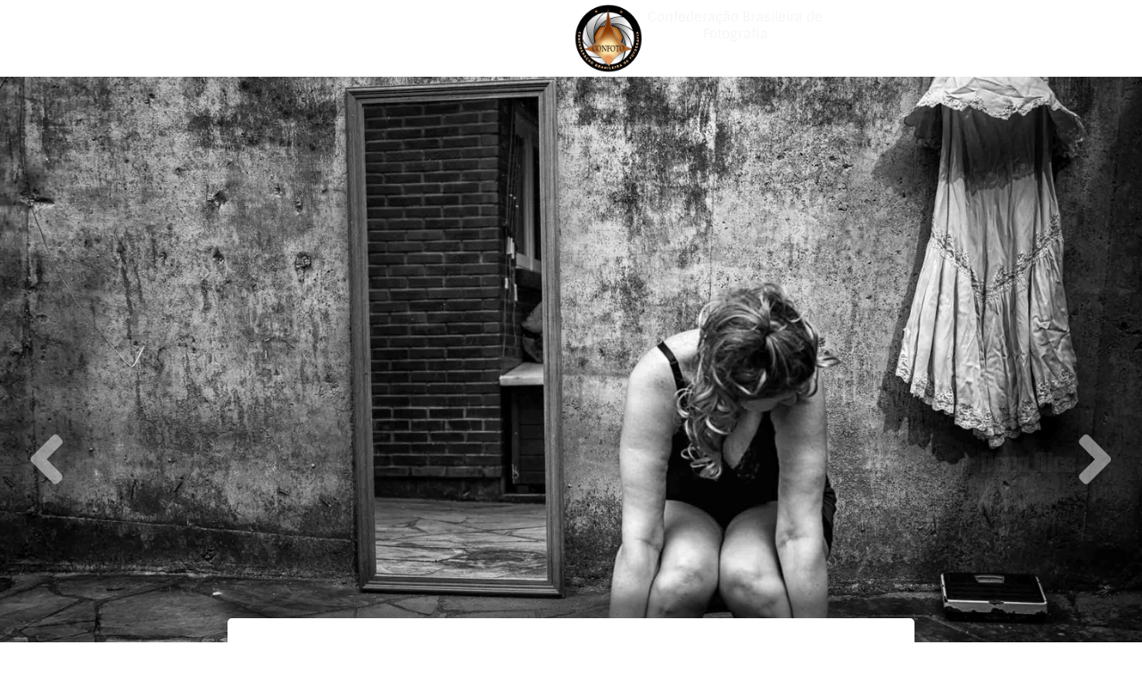

--- FILE ---
content_type: text/css
request_url: https://confoto.art.br/wp-content/uploads/elementor/css/post-271.css?ver=1765903868
body_size: 1458
content:
.elementor-271 .elementor-element.elementor-element-d060c8d:not(.elementor-motion-effects-element-type-background), .elementor-271 .elementor-element.elementor-element-d060c8d > .elementor-motion-effects-container > .elementor-motion-effects-layer{background-color:var( --e-global-color-secondary );}.elementor-271 .elementor-element.elementor-element-d060c8d{transition:background 0.3s, border 0.3s, border-radius 0.3s, box-shadow 0.3s;z-index:1;}.elementor-271 .elementor-element.elementor-element-d060c8d > .elementor-background-overlay{transition:background 0.3s, border-radius 0.3s, opacity 0.3s;}.elementor-271 .elementor-element.elementor-element-0287726.elementor-column > .elementor-widget-wrap{justify-content:center;}.elementor-271 .elementor-element.elementor-element-0287726 > .elementor-widget-wrap > .elementor-widget:not(.elementor-widget__width-auto):not(.elementor-widget__width-initial):not(:last-child):not(.elementor-absolute){margin-bottom:0px;}.elementor-widget-image .widget-image-caption{color:var( --e-global-color-text );font-family:var( --e-global-typography-text-font-family ), Sans-serif;font-weight:var( --e-global-typography-text-font-weight );}.elementor-271 .elementor-element.elementor-element-9191768{width:auto;max-width:auto;align-self:center;text-align:center;}.elementor-271 .elementor-element.elementor-element-9191768 > .elementor-widget-container{margin:-49% 0% -50% 0%;padding:0px 0px 0px 0px;border-radius:50% 50% 50% 50%;}.elementor-271 .elementor-element.elementor-element-9191768:not( .elementor-widget-image ) .elementor-widget-container, .elementor-271 .elementor-element.elementor-element-9191768.elementor-widget-image .elementor-widget-container img{-webkit-mask-image:url( https://confoto.art.br/wp-content/plugins/elementor/assets/mask-shapes/circle.svg );-webkit-mask-size:88%;-webkit-mask-position:center center;-webkit-mask-repeat:no-repeat;}.elementor-271 .elementor-element.elementor-element-9191768 img{width:159px;opacity:1;}.elementor-271 .elementor-element.elementor-element-3927143{--display:flex;--flex-direction:row;--container-widget-width:initial;--container-widget-height:100%;--container-widget-flex-grow:1;--container-widget-align-self:stretch;--flex-wrap-mobile:wrap;--gap:0px 0px;--row-gap:0px;--column-gap:0px;--padding-top:100px;--padding-bottom:50px;--padding-left:0px;--padding-right:0px;}.elementor-271 .elementor-element.elementor-element-3927143:not(.elementor-motion-effects-element-type-background), .elementor-271 .elementor-element.elementor-element-3927143 > .elementor-motion-effects-container > .elementor-motion-effects-layer{background-color:var( --e-global-color-secondary );}.elementor-271 .elementor-element.elementor-element-5f76526{--display:flex;--flex-direction:column;--container-widget-width:100%;--container-widget-height:initial;--container-widget-flex-grow:0;--container-widget-align-self:initial;--flex-wrap-mobile:wrap;}.elementor-widget-heading .elementor-heading-title{font-family:var( --e-global-typography-primary-font-family ), Sans-serif;font-weight:var( --e-global-typography-primary-font-weight );color:var( --e-global-color-primary );}.elementor-271 .elementor-element.elementor-element-f61b9f2 .elementor-heading-title{font-family:"Sintony", Sans-serif;font-size:20px;font-weight:600;text-transform:uppercase;color:var( --e-global-color-astglobalcolor5 );}.elementor-widget-divider{--divider-color:var( --e-global-color-secondary );}.elementor-widget-divider .elementor-divider__text{color:var( --e-global-color-secondary );font-family:var( --e-global-typography-secondary-font-family ), Sans-serif;font-weight:var( --e-global-typography-secondary-font-weight );}.elementor-widget-divider.elementor-view-stacked .elementor-icon{background-color:var( --e-global-color-secondary );}.elementor-widget-divider.elementor-view-framed .elementor-icon, .elementor-widget-divider.elementor-view-default .elementor-icon{color:var( --e-global-color-secondary );border-color:var( --e-global-color-secondary );}.elementor-widget-divider.elementor-view-framed .elementor-icon, .elementor-widget-divider.elementor-view-default .elementor-icon svg{fill:var( --e-global-color-secondary );}.elementor-271 .elementor-element.elementor-element-0dd1274{--divider-border-style:solid;--divider-color:var( --e-global-color-40803f8 );--divider-border-width:1px;}.elementor-271 .elementor-element.elementor-element-0dd1274 .elementor-divider-separator{width:50px;margin:0 auto;margin-left:0;}.elementor-271 .elementor-element.elementor-element-0dd1274 .elementor-divider{text-align:left;padding-block-start:5px;padding-block-end:5px;}.elementor-widget-icon-list .elementor-icon-list-item:not(:last-child):after{border-color:var( --e-global-color-text );}.elementor-widget-icon-list .elementor-icon-list-icon i{color:var( --e-global-color-primary );}.elementor-widget-icon-list .elementor-icon-list-icon svg{fill:var( --e-global-color-primary );}.elementor-widget-icon-list .elementor-icon-list-item > .elementor-icon-list-text, .elementor-widget-icon-list .elementor-icon-list-item > a{font-family:var( --e-global-typography-text-font-family ), Sans-serif;font-weight:var( --e-global-typography-text-font-weight );}.elementor-widget-icon-list .elementor-icon-list-text{color:var( --e-global-color-secondary );}.elementor-271 .elementor-element.elementor-element-d4cad65 .elementor-icon-list-items:not(.elementor-inline-items) .elementor-icon-list-item:not(:last-child){padding-block-end:calc(10px/2);}.elementor-271 .elementor-element.elementor-element-d4cad65 .elementor-icon-list-items:not(.elementor-inline-items) .elementor-icon-list-item:not(:first-child){margin-block-start:calc(10px/2);}.elementor-271 .elementor-element.elementor-element-d4cad65 .elementor-icon-list-items.elementor-inline-items .elementor-icon-list-item{margin-inline:calc(10px/2);}.elementor-271 .elementor-element.elementor-element-d4cad65 .elementor-icon-list-items.elementor-inline-items{margin-inline:calc(-10px/2);}.elementor-271 .elementor-element.elementor-element-d4cad65 .elementor-icon-list-items.elementor-inline-items .elementor-icon-list-item:after{inset-inline-end:calc(-10px/2);}.elementor-271 .elementor-element.elementor-element-d4cad65 .elementor-icon-list-icon i{transition:color 0.3s;}.elementor-271 .elementor-element.elementor-element-d4cad65 .elementor-icon-list-icon svg{transition:fill 0.3s;}.elementor-271 .elementor-element.elementor-element-d4cad65{--e-icon-list-icon-size:14px;--icon-vertical-offset:0px;}.elementor-271 .elementor-element.elementor-element-d4cad65 .elementor-icon-list-text{color:var( --e-global-color-astglobalcolor4 );transition:color 0.3s;}.elementor-271 .elementor-element.elementor-element-352481d{--display:flex;--flex-direction:column;--container-widget-width:100%;--container-widget-height:initial;--container-widget-flex-grow:0;--container-widget-align-self:initial;--flex-wrap-mobile:wrap;}.elementor-271 .elementor-element.elementor-element-15eb27e .elementor-heading-title{font-family:"Sintony", Sans-serif;font-size:20px;font-weight:600;text-transform:uppercase;color:var( --e-global-color-astglobalcolor5 );}.elementor-271 .elementor-element.elementor-element-5c741af{--divider-border-style:solid;--divider-color:var( --e-global-color-40803f8 );--divider-border-width:1px;}.elementor-271 .elementor-element.elementor-element-5c741af .elementor-divider-separator{width:50px;margin:0 auto;margin-left:0;}.elementor-271 .elementor-element.elementor-element-5c741af .elementor-divider{text-align:left;padding-block-start:5px;padding-block-end:5px;}.elementor-271 .elementor-element.elementor-element-20af44d .elementor-icon-list-items:not(.elementor-inline-items) .elementor-icon-list-item:not(:last-child){padding-block-end:calc(10px/2);}.elementor-271 .elementor-element.elementor-element-20af44d .elementor-icon-list-items:not(.elementor-inline-items) .elementor-icon-list-item:not(:first-child){margin-block-start:calc(10px/2);}.elementor-271 .elementor-element.elementor-element-20af44d .elementor-icon-list-items.elementor-inline-items .elementor-icon-list-item{margin-inline:calc(10px/2);}.elementor-271 .elementor-element.elementor-element-20af44d .elementor-icon-list-items.elementor-inline-items{margin-inline:calc(-10px/2);}.elementor-271 .elementor-element.elementor-element-20af44d .elementor-icon-list-items.elementor-inline-items .elementor-icon-list-item:after{inset-inline-end:calc(-10px/2);}.elementor-271 .elementor-element.elementor-element-20af44d .elementor-icon-list-icon i{transition:color 0.3s;}.elementor-271 .elementor-element.elementor-element-20af44d .elementor-icon-list-icon svg{transition:fill 0.3s;}.elementor-271 .elementor-element.elementor-element-20af44d{--e-icon-list-icon-size:14px;--icon-vertical-offset:0px;}.elementor-271 .elementor-element.elementor-element-20af44d .elementor-icon-list-text{color:var( --e-global-color-astglobalcolor4 );transition:color 0.3s;}.elementor-271 .elementor-element.elementor-element-1f2eaac{--display:flex;--flex-direction:column;--container-widget-width:100%;--container-widget-height:initial;--container-widget-flex-grow:0;--container-widget-align-self:initial;--flex-wrap-mobile:wrap;}.elementor-271 .elementor-element.elementor-element-e4db07b .elementor-heading-title{font-family:"Sintony", Sans-serif;font-size:20px;font-weight:600;text-transform:uppercase;color:var( --e-global-color-astglobalcolor5 );}.elementor-271 .elementor-element.elementor-element-ff77e00{--divider-border-style:solid;--divider-color:var( --e-global-color-40803f8 );--divider-border-width:1px;}.elementor-271 .elementor-element.elementor-element-ff77e00 .elementor-divider-separator{width:50px;margin:0 auto;margin-left:0;}.elementor-271 .elementor-element.elementor-element-ff77e00 .elementor-divider{text-align:left;padding-block-start:5px;padding-block-end:5px;}.elementor-271 .elementor-element.elementor-element-9cdf450 .elementor-icon-list-items:not(.elementor-inline-items) .elementor-icon-list-item:not(:last-child){padding-block-end:calc(10px/2);}.elementor-271 .elementor-element.elementor-element-9cdf450 .elementor-icon-list-items:not(.elementor-inline-items) .elementor-icon-list-item:not(:first-child){margin-block-start:calc(10px/2);}.elementor-271 .elementor-element.elementor-element-9cdf450 .elementor-icon-list-items.elementor-inline-items .elementor-icon-list-item{margin-inline:calc(10px/2);}.elementor-271 .elementor-element.elementor-element-9cdf450 .elementor-icon-list-items.elementor-inline-items{margin-inline:calc(-10px/2);}.elementor-271 .elementor-element.elementor-element-9cdf450 .elementor-icon-list-items.elementor-inline-items .elementor-icon-list-item:after{inset-inline-end:calc(-10px/2);}.elementor-271 .elementor-element.elementor-element-9cdf450 .elementor-icon-list-icon i{transition:color 0.3s;}.elementor-271 .elementor-element.elementor-element-9cdf450 .elementor-icon-list-icon svg{transition:fill 0.3s;}.elementor-271 .elementor-element.elementor-element-9cdf450{--e-icon-list-icon-size:14px;--icon-vertical-offset:0px;}.elementor-271 .elementor-element.elementor-element-9cdf450 .elementor-icon-list-text{color:var( --e-global-color-astglobalcolor4 );transition:color 0.3s;}.elementor-271 .elementor-element.elementor-element-2b665e9{--display:flex;--flex-direction:column;--container-widget-width:100%;--container-widget-height:initial;--container-widget-flex-grow:0;--container-widget-align-self:initial;--flex-wrap-mobile:wrap;--justify-content:flex-start;}.elementor-271 .elementor-element.elementor-element-c4b0bce .elementor-heading-title{font-family:"Sintony", Sans-serif;font-size:20px;font-weight:600;text-transform:uppercase;color:var( --e-global-color-astglobalcolor5 );}.elementor-271 .elementor-element.elementor-element-2f589f8{--divider-border-style:solid;--divider-color:var( --e-global-color-40803f8 );--divider-border-width:1px;}.elementor-271 .elementor-element.elementor-element-2f589f8 .elementor-divider-separator{width:50px;margin:0 auto;margin-left:0;}.elementor-271 .elementor-element.elementor-element-2f589f8 .elementor-divider{text-align:left;padding-block-start:5px;padding-block-end:5px;}.elementor-271 .elementor-element.elementor-element-002215d .elementor-icon-list-items:not(.elementor-inline-items) .elementor-icon-list-item:not(:last-child){padding-block-end:calc(10px/2);}.elementor-271 .elementor-element.elementor-element-002215d .elementor-icon-list-items:not(.elementor-inline-items) .elementor-icon-list-item:not(:first-child){margin-block-start:calc(10px/2);}.elementor-271 .elementor-element.elementor-element-002215d .elementor-icon-list-items.elementor-inline-items .elementor-icon-list-item{margin-inline:calc(10px/2);}.elementor-271 .elementor-element.elementor-element-002215d .elementor-icon-list-items.elementor-inline-items{margin-inline:calc(-10px/2);}.elementor-271 .elementor-element.elementor-element-002215d .elementor-icon-list-items.elementor-inline-items .elementor-icon-list-item:after{inset-inline-end:calc(-10px/2);}.elementor-271 .elementor-element.elementor-element-002215d .elementor-icon-list-icon i{transition:color 0.3s;}.elementor-271 .elementor-element.elementor-element-002215d .elementor-icon-list-icon svg{transition:fill 0.3s;}.elementor-271 .elementor-element.elementor-element-002215d{--e-icon-list-icon-size:14px;--icon-vertical-offset:0px;}.elementor-271 .elementor-element.elementor-element-002215d .elementor-icon-list-text{color:var( --e-global-color-astglobalcolor4 );transition:color 0.3s;}.elementor-271 .elementor-element.elementor-element-4ff1acc{--grid-template-columns:repeat(0, auto);--icon-size:15px;--grid-column-gap:10px;--grid-row-gap:0px;}.elementor-271 .elementor-element.elementor-element-4ff1acc .elementor-widget-container{text-align:left;}.elementor-271 .elementor-element.elementor-element-4ff1acc .elementor-social-icon{background-color:var( --e-global-color-astglobalcolor5 );}.elementor-271 .elementor-element.elementor-element-4ff1acc .elementor-social-icon i{color:var( --e-global-color-primary );}.elementor-271 .elementor-element.elementor-element-4ff1acc .elementor-social-icon svg{fill:var( --e-global-color-primary );}.elementor-271 .elementor-element.elementor-element-674a647{--display:flex;--flex-direction:row;--container-widget-width:calc( ( 1 - var( --container-widget-flex-grow ) ) * 100% );--container-widget-height:100%;--container-widget-flex-grow:1;--container-widget-align-self:stretch;--flex-wrap-mobile:wrap;--justify-content:center;--align-items:center;}.elementor-271 .elementor-element.elementor-element-674a647:not(.elementor-motion-effects-element-type-background), .elementor-271 .elementor-element.elementor-element-674a647 > .elementor-motion-effects-container > .elementor-motion-effects-layer{background-color:#222222;}.elementor-271 .elementor-element.elementor-element-d7bfcc4{text-align:center;}.elementor-271 .elementor-element.elementor-element-d7bfcc4 .elementor-heading-title{font-family:"Sintony", Sans-serif;font-size:14px;font-weight:400;color:var( --e-global-color-astglobalcolor4 );}.elementor-theme-builder-content-area{height:400px;}.elementor-location-header:before, .elementor-location-footer:before{content:"";display:table;clear:both;}@media(min-width:768px){.elementor-271 .elementor-element.elementor-element-5f76526{--width:25%;}.elementor-271 .elementor-element.elementor-element-352481d{--width:25%;}.elementor-271 .elementor-element.elementor-element-1f2eaac{--width:25%;}.elementor-271 .elementor-element.elementor-element-2b665e9{--width:25%;}}@media(max-width:767px){.elementor-271 .elementor-element.elementor-element-9191768 > .elementor-widget-container{margin:-30% 0% 0% 0%;padding:0px 0px 0px 0px;}}

--- FILE ---
content_type: text/css
request_url: https://confoto.art.br/wp-content/uploads/elementor/css/post-915.css?ver=1765903535
body_size: 1921
content:
.elementor-915 .elementor-element.elementor-element-871907d > .elementor-container > .elementor-column > .elementor-widget-wrap{align-content:flex-end;align-items:flex-end;}.elementor-915 .elementor-element.elementor-element-871907d > .elementor-container{min-height:700px;}.elementor-915 .elementor-element.elementor-element-3af77f7:not(.elementor-motion-effects-element-type-background) > .elementor-widget-wrap, .elementor-915 .elementor-element.elementor-element-3af77f7 > .elementor-widget-wrap > .elementor-motion-effects-container > .elementor-motion-effects-layer{background-color:var( --e-global-color-secondary );background-position:center center;background-repeat:no-repeat;background-size:109% auto;}.elementor-915 .elementor-element.elementor-element-3af77f7 > .elementor-element-populated{transition:background 0.3s, border 0.3s, border-radius 0.3s, box-shadow 0.3s;}.elementor-915 .elementor-element.elementor-element-3af77f7 > .elementor-element-populated > .elementor-background-overlay{transition:background 0.3s, border-radius 0.3s, opacity 0.3s;}.elementor-widget-post-navigation span.post-navigation__prev--label{color:var( --e-global-color-text );}.elementor-widget-post-navigation span.post-navigation__next--label{color:var( --e-global-color-text );}.elementor-widget-post-navigation span.post-navigation__prev--label, .elementor-widget-post-navigation span.post-navigation__next--label{font-family:var( --e-global-typography-secondary-font-family ), Sans-serif;font-weight:var( --e-global-typography-secondary-font-weight );}.elementor-widget-post-navigation span.post-navigation__prev--title, .elementor-widget-post-navigation span.post-navigation__next--title{color:var( --e-global-color-secondary );font-family:var( --e-global-typography-secondary-font-family ), Sans-serif;font-weight:var( --e-global-typography-secondary-font-weight );}.elementor-915 .elementor-element.elementor-element-bbe6e06 > .elementor-widget-container{padding:0px 30px 0px 30px;}.elementor-915 .elementor-element.elementor-element-bbe6e06 span.post-navigation__prev--title, .elementor-915 .elementor-element.elementor-element-bbe6e06 span.post-navigation__next--title{color:#FFFFFF0D;font-family:"Squada One", Sans-serif;font-size:32px;font-weight:600;letter-spacing:-0.9px;word-spacing:0.4px;}.elementor-915 .elementor-element.elementor-element-bbe6e06 span.post-navigation__prev--title:hover, .elementor-915 .elementor-element.elementor-element-bbe6e06 span.post-navigation__next--title:hover{color:var( --e-global-color-astglobalcolor5 );}.elementor-915 .elementor-element.elementor-element-bbe6e06 .post-navigation__arrow-wrapper{color:#FFFFFF7A;fill:#FFFFFF7A;font-size:89px;}.elementor-915 .elementor-element.elementor-element-bbe6e06 .post-navigation__arrow-wrapper:hover{color:var( --e-global-color-astglobalcolor5 );fill:var( --e-global-color-astglobalcolor5 );}.elementor-915 .elementor-element.elementor-element-bbe6e06 .elementor-post-navigation__link a {gap:0px;}.elementor-915 .elementor-element.elementor-element-bbe6e06 .elementor-post-navigation__separator{background-color:#02010100;width:1px;}.elementor-915 .elementor-element.elementor-element-bbe6e06 .elementor-post-navigation{color:#02010100;border-block-width:1px;padding:100px 0;}.elementor-915 .elementor-element.elementor-element-bbe6e06 .elementor-post-navigation__next.elementor-post-navigation__link{width:calc(50% - (1px / 2));}.elementor-915 .elementor-element.elementor-element-bbe6e06 .elementor-post-navigation__prev.elementor-post-navigation__link{width:calc(50% - (1px / 2));}.elementor-915 .elementor-element.elementor-element-9370ce9 > .elementor-container{max-width:790px;}.elementor-915 .elementor-element.elementor-element-9370ce9{margin-top:0px;margin-bottom:-80px;}.elementor-915 .elementor-element.elementor-element-ffc97cc:not(.elementor-motion-effects-element-type-background) > .elementor-widget-wrap, .elementor-915 .elementor-element.elementor-element-ffc97cc > .elementor-widget-wrap > .elementor-motion-effects-container > .elementor-motion-effects-layer{background-color:var( --e-global-color-astglobalcolor5 );}.elementor-bc-flex-widget .elementor-915 .elementor-element.elementor-element-ffc97cc.elementor-column .elementor-widget-wrap{align-items:center;}.elementor-915 .elementor-element.elementor-element-ffc97cc.elementor-column.elementor-element[data-element_type="column"] > .elementor-widget-wrap.elementor-element-populated{align-content:center;align-items:center;}.elementor-915 .elementor-element.elementor-element-ffc97cc.elementor-column > .elementor-widget-wrap{justify-content:center;}.elementor-915 .elementor-element.elementor-element-ffc97cc > .elementor-widget-wrap > .elementor-widget:not(.elementor-widget__width-auto):not(.elementor-widget__width-initial):not(:last-child):not(.elementor-absolute){margin-bottom:0px;}.elementor-915 .elementor-element.elementor-element-ffc97cc > .elementor-element-populated, .elementor-915 .elementor-element.elementor-element-ffc97cc > .elementor-element-populated > .elementor-background-overlay, .elementor-915 .elementor-element.elementor-element-ffc97cc > .elementor-background-slideshow{border-radius:5px 5px 5px 5px;}.elementor-915 .elementor-element.elementor-element-ffc97cc > .elementor-element-populated{box-shadow:0px -27px 18px 0px rgba(0,0,0,0.5);transition:background 0.3s, border 0.3s, border-radius 0.3s, box-shadow 0.3s;margin:10px 10px 10px 10px;--e-column-margin-right:10px;--e-column-margin-left:10px;padding:25px 15px 5px 15px;}.elementor-915 .elementor-element.elementor-element-ffc97cc > .elementor-element-populated > .elementor-background-overlay{transition:background 0.3s, border-radius 0.3s, opacity 0.3s;}.elementor-widget-heading .elementor-heading-title{font-family:var( --e-global-typography-primary-font-family ), Sans-serif;font-weight:var( --e-global-typography-primary-font-weight );color:var( --e-global-color-primary );}.elementor-915 .elementor-element.elementor-element-be799c6{width:100%;max-width:100%;top:10px;text-align:center;}body:not(.rtl) .elementor-915 .elementor-element.elementor-element-be799c6{left:10px;}body.rtl .elementor-915 .elementor-element.elementor-element-be799c6{right:10px;}.elementor-915 .elementor-element.elementor-element-be799c6 .elementor-heading-title{font-family:"Sintony", Sans-serif;font-size:16px;font-weight:600;text-transform:uppercase;line-height:1em;letter-spacing:0px;-webkit-text-stroke-color:var( --e-global-color-astglobalcolor5 );stroke:var( --e-global-color-astglobalcolor5 );color:var( --e-global-color-secondary );}.elementor-widget-image .widget-image-caption{color:var( --e-global-color-text );font-family:var( --e-global-typography-text-font-family ), Sans-serif;font-weight:var( --e-global-typography-text-font-weight );}.elementor-915 .elementor-element.elementor-element-5a90afa{width:auto;max-width:auto;align-self:center;}.elementor-915 .elementor-element.elementor-element-5a90afa img{width:80px;}.elementor-915 .elementor-element.elementor-element-15a1478{width:auto;max-width:auto;align-self:center;}.elementor-915 .elementor-element.elementor-element-15a1478 img{width:80px;}.elementor-915 .elementor-element.elementor-element-e6ee7d3{width:auto;max-width:auto;align-self:center;}.elementor-915 .elementor-element.elementor-element-e6ee7d3 img{width:80px;}.elementor-915 .elementor-element.elementor-element-3c77658{width:100%;max-width:100%;top:10px;text-align:center;}body:not(.rtl) .elementor-915 .elementor-element.elementor-element-3c77658{left:10px;}body.rtl .elementor-915 .elementor-element.elementor-element-3c77658{right:10px;}.elementor-915 .elementor-element.elementor-element-3c77658 .elementor-heading-title{font-family:"Sintony", Sans-serif;font-size:16px;font-weight:600;text-transform:uppercase;line-height:1em;letter-spacing:0px;-webkit-text-stroke-color:var( --e-global-color-astglobalcolor5 );stroke:var( --e-global-color-astglobalcolor5 );color:var( --e-global-color-secondary );}.elementor-915 .elementor-element.elementor-element-2351884{width:auto;max-width:auto;align-self:center;}.elementor-915 .elementor-element.elementor-element-2351884 img{width:80px;}.elementor-915 .elementor-element.elementor-element-23a2abd{width:auto;max-width:auto;align-self:center;}.elementor-915 .elementor-element.elementor-element-23a2abd img{width:80px;}.elementor-915 .elementor-element.elementor-element-ab063d9{width:100%;max-width:100%;align-self:center;}.elementor-915 .elementor-element.elementor-element-ab063d9 .jet-listing-dynamic-field__content{color:var( --e-global-color-secondary );font-family:"Sintony", Sans-serif;font-size:22px;font-weight:600;line-height:33px;text-align:center;}.elementor-915 .elementor-element.elementor-element-ab063d9 .jet-listing-dynamic-field .jet-listing-dynamic-field__inline-wrap{width:100%;}.elementor-915 .elementor-element.elementor-element-ab063d9 .jet-listing-dynamic-field .jet-listing-dynamic-field__content{width:100%;}.elementor-915 .elementor-element.elementor-element-ab063d9 .jet-listing-dynamic-field.display-multiline{padding:10px 10px 10px 10px;}.elementor-915 .elementor-element.elementor-element-ab063d9 .jet-listing-dynamic-field.display-inline .jet-listing-dynamic-field__inline-wrap{padding:10px 10px 10px 10px;}.elementor-915 .elementor-element.elementor-element-fb30e6e > .elementor-container > .elementor-column > .elementor-widget-wrap{align-content:flex-start;align-items:flex-start;}.elementor-915 .elementor-element.elementor-element-fb30e6e{margin-top:0px;margin-bottom:0px;padding:100px 0px 0px 0px;}.elementor-915 .elementor-element.elementor-element-aefad29 > .elementor-widget-wrap > .elementor-widget:not(.elementor-widget__width-auto):not(.elementor-widget__width-initial):not(:last-child):not(.elementor-absolute){margin-bottom:0px;}.elementor-915 .elementor-element.elementor-element-aefad29 > .elementor-element-populated{padding:0px 0px 0px 0px;}.elementor-widget-theme-post-featured-image .widget-image-caption{color:var( --e-global-color-text );font-family:var( --e-global-typography-text-font-family ), Sans-serif;font-weight:var( --e-global-typography-text-font-weight );}.elementor-915 .elementor-element.elementor-element-25ba644{z-index:1;text-align:right;}.elementor-915 .elementor-element.elementor-element-25ba644 > .elementor-widget-container{box-shadow:0px 0px 10px 0px rgba(0,0,0,0.5);}.elementor-915 .elementor-element.elementor-element-25ba644 img{width:100%;}.elementor-915 .elementor-element.elementor-element-df15ce8 > .elementor-element-populated{padding:10px 10px 100px 10px;}.elementor-915 .elementor-element.elementor-element-e12b81d{width:auto;max-width:auto;align-self:center;}.elementor-915 .elementor-element.elementor-element-e12b81d > .elementor-widget-container{padding:10px 10px 10px 10px;}.elementor-915 .elementor-element.elementor-element-e12b81d .jet-listing-dynamic-field__content{font-family:"Sintony", Sans-serif;font-size:13px;font-weight:600;text-align:left;}.elementor-915 .elementor-element.elementor-element-e12b81d .jet-listing-dynamic-field .jet-listing-dynamic-field__inline-wrap{width:100%;}.elementor-915 .elementor-element.elementor-element-e12b81d .jet-listing-dynamic-field .jet-listing-dynamic-field__content{width:100%;}.elementor-915 .elementor-element.elementor-element-fe081e5{width:auto;max-width:auto;align-self:center;}.elementor-915 .elementor-element.elementor-element-fe081e5 > .elementor-widget-container{padding:10px 10px 10px 10px;}.elementor-915 .elementor-element.elementor-element-fe081e5 .jet-listing-dynamic-field__content{font-family:"Sintony", Sans-serif;font-size:13px;font-weight:600;text-align:left;}.elementor-915 .elementor-element.elementor-element-fe081e5 .jet-listing-dynamic-field .jet-listing-dynamic-field__inline-wrap{width:100%;}.elementor-915 .elementor-element.elementor-element-fe081e5 .jet-listing-dynamic-field .jet-listing-dynamic-field__content{width:100%;}.elementor-915 .elementor-element.elementor-element-aa8925b > .elementor-widget-container{background-color:var( --e-global-color-astglobalcolor5 );margin:5px 0px 5px -10px;padding:10px 10px 10px 30px;border-radius:0px 0px 0px 0px;box-shadow:-19px 0px 10px 0px rgba(0, 0, 0, 0.09);}.elementor-915 .elementor-element.elementor-element-aa8925b{z-index:0;}.elementor-915 .elementor-element.elementor-element-aa8925b .jet-listing-dynamic-field__content{font-family:"Sintony", Sans-serif;font-size:13px;font-weight:600;text-align:left;}.elementor-915 .elementor-element.elementor-element-aa8925b .jet-listing-dynamic-field .jet-listing-dynamic-field__inline-wrap{width:100%;}.elementor-915 .elementor-element.elementor-element-aa8925b .jet-listing-dynamic-field .jet-listing-dynamic-field__content{width:100%;}.elementor-915 .elementor-element.elementor-element-aa8925b .jet-listing-dynamic-field__icon{color:var( --e-global-color-40803f8 );font-size:39px;}.elementor-915 .elementor-element.elementor-element-aa8925b .jet-listing-dynamic-field__icon :is(svg, path){fill:var( --e-global-color-40803f8 );}body:not(.rtl) .elementor-915 .elementor-element.elementor-element-aa8925b .jet-listing-dynamic-field__icon{margin-right:7px;}body.rtl .elementor-915 .elementor-element.elementor-element-aa8925b .jet-listing-dynamic-field__icon{margin-left:7px;}.elementor-915 .elementor-element.elementor-element-b1ba68b > .elementor-widget-container{margin:-18px 0px 18px 50px;padding:0px 0px 0px 0px;}.elementor-915 .elementor-element.elementor-element-b1ba68b{z-index:0;}.elementor-915 .elementor-element.elementor-element-b1ba68b .jet-listing-dynamic-field__content{font-family:"Sintony", Sans-serif;font-size:11px;font-weight:600;text-align:left;}.elementor-915 .elementor-element.elementor-element-b1ba68b .jet-listing-dynamic-field .jet-listing-dynamic-field__inline-wrap{width:100%;}.elementor-915 .elementor-element.elementor-element-b1ba68b .jet-listing-dynamic-field .jet-listing-dynamic-field__content{width:100%;}.elementor-915 .elementor-element.elementor-element-b1ba68b .jet-listing-dynamic-field__icon{color:var( --e-global-color-secondary );font-size:23px;}.elementor-915 .elementor-element.elementor-element-b1ba68b .jet-listing-dynamic-field__icon :is(svg, path){fill:var( --e-global-color-secondary );}body:not(.rtl) .elementor-915 .elementor-element.elementor-element-b1ba68b .jet-listing-dynamic-field__icon{margin-right:7px;}body.rtl .elementor-915 .elementor-element.elementor-element-b1ba68b .jet-listing-dynamic-field__icon{margin-left:7px;}.elementor-915 .elementor-element.elementor-element-0dcbd45 > .elementor-widget-container{background-color:var( --e-global-color-astglobalcolor5 );margin:5px 0px 5px -10px;padding:10px 10px 10px 30px;border-radius:0px 0px 0px 0px;box-shadow:-19px 0px 10px 0px rgba(0, 0, 0, 0.09);}.elementor-915 .elementor-element.elementor-element-0dcbd45{z-index:0;}.elementor-915 .elementor-element.elementor-element-0dcbd45 .jet-listing-dynamic-field__content{font-family:"Sintony", Sans-serif;font-size:13px;font-weight:600;text-align:left;}.elementor-915 .elementor-element.elementor-element-0dcbd45 .jet-listing-dynamic-field .jet-listing-dynamic-field__inline-wrap{width:100%;}.elementor-915 .elementor-element.elementor-element-0dcbd45 .jet-listing-dynamic-field .jet-listing-dynamic-field__content{width:100%;}.elementor-915 .elementor-element.elementor-element-0dcbd45 .jet-listing-dynamic-field__icon{color:var( --e-global-color-40803f8 );font-size:39px;}.elementor-915 .elementor-element.elementor-element-0dcbd45 .jet-listing-dynamic-field__icon :is(svg, path){fill:var( --e-global-color-40803f8 );}body:not(.rtl) .elementor-915 .elementor-element.elementor-element-0dcbd45 .jet-listing-dynamic-field__icon{margin-right:7px;}body.rtl .elementor-915 .elementor-element.elementor-element-0dcbd45 .jet-listing-dynamic-field__icon{margin-left:7px;}.elementor-915 .elementor-element.elementor-element-be5fb06 > .elementor-widget-container{background-color:var( --e-global-color-astglobalcolor5 );margin:5px 0px 5px -10px;padding:10px 10px 10px 30px;border-radius:0px 0px 0px 0px;box-shadow:-19px 0px 10px 0px rgba(0, 0, 0, 0.09);}.elementor-915 .elementor-element.elementor-element-be5fb06{z-index:0;}.elementor-915 .elementor-element.elementor-element-be5fb06 .jet-listing-dynamic-field__content{font-family:"Sintony", Sans-serif;font-size:13px;font-weight:600;text-align:left;}.elementor-915 .elementor-element.elementor-element-be5fb06 .jet-listing-dynamic-field .jet-listing-dynamic-field__inline-wrap{width:100%;}.elementor-915 .elementor-element.elementor-element-be5fb06 .jet-listing-dynamic-field .jet-listing-dynamic-field__content{width:100%;}.elementor-915 .elementor-element.elementor-element-be5fb06 .jet-listing-dynamic-field__icon{color:var( --e-global-color-40803f8 );font-size:39px;}.elementor-915 .elementor-element.elementor-element-be5fb06 .jet-listing-dynamic-field__icon :is(svg, path){fill:var( --e-global-color-40803f8 );}body:not(.rtl) .elementor-915 .elementor-element.elementor-element-be5fb06 .jet-listing-dynamic-field__icon{margin-right:7px;}body.rtl .elementor-915 .elementor-element.elementor-element-be5fb06 .jet-listing-dynamic-field__icon{margin-left:7px;}.elementor-915 .elementor-element.elementor-element-0f9af3e > .elementor-widget-container{margin:-18px 0px 18px 50px;padding:0px 0px 0px 0px;}.elementor-915 .elementor-element.elementor-element-0f9af3e{z-index:0;}.elementor-915 .elementor-element.elementor-element-0f9af3e .jet-listing-dynamic-field__content{font-family:"Sintony", Sans-serif;font-size:11px;font-weight:600;text-align:left;}.elementor-915 .elementor-element.elementor-element-0f9af3e .jet-listing-dynamic-field .jet-listing-dynamic-field__inline-wrap{width:100%;}.elementor-915 .elementor-element.elementor-element-0f9af3e .jet-listing-dynamic-field .jet-listing-dynamic-field__content{width:100%;}.elementor-915 .elementor-element.elementor-element-0f9af3e .jet-listing-dynamic-field__icon{color:var( --e-global-color-secondary );font-size:23px;}.elementor-915 .elementor-element.elementor-element-0f9af3e .jet-listing-dynamic-field__icon :is(svg, path){fill:var( --e-global-color-secondary );}body:not(.rtl) .elementor-915 .elementor-element.elementor-element-0f9af3e .jet-listing-dynamic-field__icon{margin-right:7px;}body.rtl .elementor-915 .elementor-element.elementor-element-0f9af3e .jet-listing-dynamic-field__icon{margin-left:7px;}.elementor-915 .elementor-element.elementor-element-bf6a410 > .elementor-widget-container{margin:0% 10% 0% 10%;padding:40px 0px 20px 0px;}.elementor-915 .elementor-element.elementor-element-bf6a410 .jet-listing-dynamic-field__content{color:var( --e-global-color-secondary );font-family:"Sintony", Sans-serif;font-size:18px;font-weight:400;text-align:center;}.elementor-915 .elementor-element.elementor-element-bf6a410 .jet-listing-dynamic-field .jet-listing-dynamic-field__inline-wrap{width:100%;}.elementor-915 .elementor-element.elementor-element-bf6a410 .jet-listing-dynamic-field .jet-listing-dynamic-field__content{width:100%;}.elementor-widget-button .elementor-button{background-color:var( --e-global-color-accent );font-family:var( --e-global-typography-accent-font-family ), Sans-serif;font-weight:var( --e-global-typography-accent-font-weight );}.elementor-915 .elementor-element.elementor-element-2530e91 .elementor-button{background-color:var( --e-global-color-astglobalcolor5 );font-family:"Squada One", Sans-serif;font-size:48px;font-weight:900;line-height:1em;letter-spacing:0.4px;word-spacing:10px;fill:var( --e-global-color-secondary );color:var( --e-global-color-secondary );box-shadow:0px 0px 10px 0px rgba(0, 0, 0, 0.06);border-radius:10px 10px 10px 10px;padding:10px 60px 10px 60px;}.elementor-915 .elementor-element.elementor-element-2530e91 .elementor-button:hover, .elementor-915 .elementor-element.elementor-element-2530e91 .elementor-button:focus{background-color:var( --e-global-color-astglobalcolor4 );color:var( --e-global-color-secondary );border-color:var( --e-global-color-40803f8 );}.elementor-915 .elementor-element.elementor-element-2530e91 > .elementor-widget-container{padding:50px 0px 30px 0px;}.elementor-915 .elementor-element.elementor-element-2530e91 .elementor-button:hover svg, .elementor-915 .elementor-element.elementor-element-2530e91 .elementor-button:focus svg{fill:var( --e-global-color-secondary );}.elementor-915 .elementor-element.elementor-element-598bc0c > .elementor-widget-container{padding:0px 30px 0px 30px;}.elementor-915 .elementor-element.elementor-element-598bc0c span.post-navigation__prev--title, .elementor-915 .elementor-element.elementor-element-598bc0c span.post-navigation__next--title{color:var( --e-global-color-text );font-family:"Sintony", Sans-serif;font-size:13px;font-weight:600;}.elementor-915 .elementor-element.elementor-element-598bc0c span.post-navigation__prev--title:hover, .elementor-915 .elementor-element.elementor-element-598bc0c span.post-navigation__next--title:hover{color:var( --e-global-color-secondary );}.elementor-915 .elementor-element.elementor-element-598bc0c .post-navigation__arrow-wrapper{color:var( --e-global-color-astglobalcolor4 );fill:var( --e-global-color-astglobalcolor4 );font-size:66px;}.elementor-915 .elementor-element.elementor-element-598bc0c .post-navigation__arrow-wrapper:hover{color:var( --e-global-color-secondary );fill:var( --e-global-color-secondary );}.elementor-915 .elementor-element.elementor-element-598bc0c .elementor-post-navigation__link a {gap:9px;}.elementor-915 .elementor-element.elementor-element-598bc0c .elementor-post-navigation__separator{background-color:#02010100;width:1px;}.elementor-915 .elementor-element.elementor-element-598bc0c .elementor-post-navigation{color:#02010100;border-block-width:1px;padding:0px 0;}.elementor-915 .elementor-element.elementor-element-598bc0c .elementor-post-navigation__next.elementor-post-navigation__link{width:calc(50% - (1px / 2));}.elementor-915 .elementor-element.elementor-element-598bc0c .elementor-post-navigation__prev.elementor-post-navigation__link{width:calc(50% - (1px / 2));}@media(min-width:768px){.elementor-915 .elementor-element.elementor-element-aefad29{width:53.244%;}.elementor-915 .elementor-element.elementor-element-df15ce8{width:46.712%;}}@media(max-width:767px){.elementor-915 .elementor-element.elementor-element-871907d > .elementor-container{min-height:469px;}.elementor-915 .elementor-element.elementor-element-2530e91 > .elementor-widget-container{margin:0px 0px 0px 0px;padding:10px 3px 10px 3px;}.elementor-915 .elementor-element.elementor-element-2530e91 .elementor-button{font-size:14px;letter-spacing:0.3px;}}@media(min-width:1025px){.elementor-915 .elementor-element.elementor-element-3af77f7:not(.elementor-motion-effects-element-type-background) > .elementor-widget-wrap, .elementor-915 .elementor-element.elementor-element-3af77f7 > .elementor-widget-wrap > .elementor-motion-effects-container > .elementor-motion-effects-layer{background-attachment:scroll;}}

--- FILE ---
content_type: text/css
request_url: https://confoto.art.br/wp-content/uploads/elementor/google-fonts/css/squadaone.css?ver=1742583976
body_size: 85
content:
/* latin */
@font-face {
  font-family: 'Squada One';
  font-style: normal;
  font-weight: 400;
  src: url(http://confoto.art.br/wp-content/uploads/elementor/google-fonts/fonts/squadaone-bcasqz8xsorx4mcok6mtaac2wq.woff2) format('woff2');
  unicode-range: U+0000-00FF, U+0131, U+0152-0153, U+02BB-02BC, U+02C6, U+02DA, U+02DC, U+0304, U+0308, U+0329, U+2000-206F, U+20AC, U+2122, U+2191, U+2193, U+2212, U+2215, U+FEFF, U+FFFD;
}
